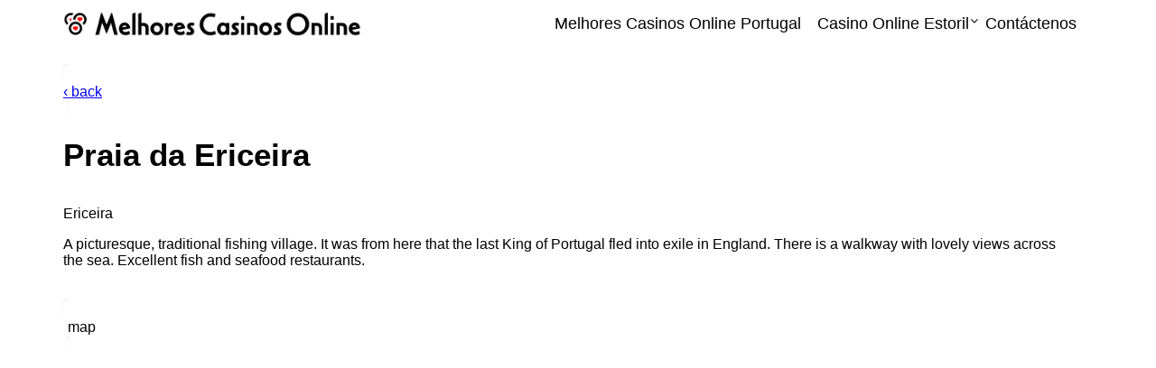

--- FILE ---
content_type: text/html; charset=UTF-8
request_url: https://www.estoril-portugal.com/info-5/
body_size: 9911
content:
<!DOCTYPE html PUBLIC "-//W3C//DTD XHTML 1.0 Transitional//EN" "http://www.w3.org/TR/xhtml1/DTD/xhtml1-transitional.dtd">
<html xmlns="http://www.w3.org/1999/xhtml" lang="pt">
<head>
<meta http-equiv="Content-Type" content="text/html; charset=UTF-8"/>
<title>Praia da Ericeira - Beach | Estoril Tourism</title>
<meta name="viewport" content="width=device-width, initial-scale=1" />
<meta name="Copyright" content="Copyright Estoril Tourism 2010"/>
<!--<link href="https://www.estoril-portugal.com/files/styles/website/styles.min.css" rel="stylesheet" type="text/css"/>
<link href="https://www.estoril-portugal.com/files/styles/website/fix.min.css" rel="stylesheet" type="text/css"/>-->
<script type="text/javascript" src="https://www.estoril-portugal.com/files/scripts/jquery/jquery-1.4.2.min.js"></script>
<script type="text/javascript" src="https://www.estoril-portugal.com/files/scripts/jquery/extensions/jquery.jcarousel.min.js"></script>
<link rel="stylesheet" type="text/css" href="https://www.estoril-portugal.com/files/styles/website/skins/tango/skin.css"/>
	<link rel="stylesheet" type="text/css" media="all" href="https://www.estoril-portugal.com/wp-content/themes/upsqgb2504wa9bkbcklc8145549/style.css?v=1766197206" />
<style type="text/css">
/**
* Overwrite for having a carousel with dynamic width.
*/
.jcarousel-skin-tango .jcarousel-container-horizontal { width: 85%; }
.jcarousel-skin-tango .jcarousel-clip-horizontal { width: 100%; }
</style>
<link href="https://www.estoril-portugal.com/files/styles/jquery/cupertino/jquery-ui-1.7.2.custom.css" type="text/css" rel="stylesheet"/>
<link href="https://www.estoril-portugal.com/files/font-awesome/css/font-awesome.min.css" type="text/css" rel="stylesheet"/>	
<script type="text/javascript">
var _gaq = _gaq || [];
/* Trafego Agregado CROSS-DOMAINS */
_gaq.push(['_setAccount', 'UA-15688192-1'],
	['_setDomainName', 'none'],
		['_setAllowLinker', true],
	['_trackPageview']
   );
/* www.estoril-portugal.com */
_gaq.push(['b._setAccount', 'UA-11917777-1'],
	['b._setDomainName', '.estoril-portugal.com'],
		['b._setAllowLinker', false],
		['b._trackPageview']
		);
(function() {
var ga = document.createElement('script'); ga.type = 'text/javascript'; ga.async = true;
ga.src = ('https:' == document.location.protocol ? 'https://ssl' : 'http://www') + '.google-analytics.com/ga.js';
var s = document.getElementsByTagName('script')[0]; s.parentNode.insertBefore(ga, s);
})();
</script>
<meta name='robots' content='index, follow, max-image-preview:large, max-snippet:-1, max-video-preview:-1' />

	<!-- This site is optimized with the Yoast SEO plugin v26.5 - https://yoast.com/wordpress/plugins/seo/ -->
	<meta name="description" content="Estoril Coast Portugal - All you are looking for is here. One place. A thousand sensations." />
	<link rel="canonical" href="https://www.estoril-portugal.com/info-5/" />
	<meta property="og:locale" content="en_US" />
	<meta property="og:type" content="article" />
	<meta property="og:title" content="Praia da Ericeira - Beach | Estoril Tourism" />
	<meta property="og:description" content="Estoril Coast Portugal - All you are looking for is here. One place. A thousand sensations." />
	<meta property="og:url" content="https://www.estoril-portugal.com/info-5/" />
	<meta property="og:site_name" content="Melhores Casinos Online em Portugal" />
	<meta name="twitter:card" content="summary_large_image" />
	<script type="application/ld+json" class="yoast-schema-graph">{"@context":"https://schema.org","@graph":[{"@type":"WebPage","@id":"https://www.estoril-portugal.com/info-5/","url":"https://www.estoril-portugal.com/info-5/","name":"Praia da Ericeira - Beach | Estoril Tourism","isPartOf":{"@id":"https://www.estoril-portugal.com/#website"},"datePublished":"2021-07-27T22:33:22+00:00","description":"Estoril Coast Portugal - All you are looking for is here. One place. A thousand sensations.","inLanguage":"en-US","potentialAction":[{"@type":"ReadAction","target":["https://www.estoril-portugal.com/info-5/"]}]},{"@type":"WebSite","@id":"https://www.estoril-portugal.com/#website","url":"https://www.estoril-portugal.com/","name":"Melhores Casinos Online em Portugal","description":"","publisher":{"@id":"https://www.estoril-portugal.com/#organization"},"potentialAction":[{"@type":"SearchAction","target":{"@type":"EntryPoint","urlTemplate":"https://www.estoril-portugal.com/?s={search_term_string}"},"query-input":{"@type":"PropertyValueSpecification","valueRequired":true,"valueName":"search_term_string"}}],"inLanguage":"en-US"},{"@type":"Organization","@id":"https://www.estoril-portugal.com/#organization","name":"Melhores Casinos Online em Portugal","url":"https://www.estoril-portugal.com/","logo":{"@type":"ImageObject","inLanguage":"en-US","@id":"https://www.estoril-portugal.com/#/schema/logo/image/","url":"https://www.estoril-portugal.com/wp-content/uploads/2025/12/melhored-casinos-online-logo.png","contentUrl":"https://www.estoril-portugal.com/wp-content/uploads/2025/12/melhored-casinos-online-logo.png","width":1812,"height":162,"caption":"Melhores Casinos Online em Portugal"},"image":{"@id":"https://www.estoril-portugal.com/#/schema/logo/image/"}}]}</script>
	<!-- / Yoast SEO plugin. -->


<link rel="alternate" title="oEmbed (JSON)" type="application/json+oembed" href="https://www.estoril-portugal.com/wp-json/oembed/1.0/embed?url=https%3A%2F%2Fwww.estoril-portugal.com%2Finfo-5%2F" />
<link rel="alternate" title="oEmbed (XML)" type="text/xml+oembed" href="https://www.estoril-portugal.com/wp-json/oembed/1.0/embed?url=https%3A%2F%2Fwww.estoril-portugal.com%2Finfo-5%2F&#038;format=xml" />
<style id='wp-img-auto-sizes-contain-inline-css' type='text/css'>
img:is([sizes=auto i],[sizes^="auto," i]){contain-intrinsic-size:3000px 1500px}
/*# sourceURL=wp-img-auto-sizes-contain-inline-css */
</style>
<style id='wp-emoji-styles-inline-css' type='text/css'>

	img.wp-smiley, img.emoji {
		display: inline !important;
		border: none !important;
		box-shadow: none !important;
		height: 1em !important;
		width: 1em !important;
		margin: 0 0.07em !important;
		vertical-align: -0.1em !important;
		background: none !important;
		padding: 0 !important;
	}
/*# sourceURL=wp-emoji-styles-inline-css */
</style>
<style id='wp-block-library-inline-css' type='text/css'>
:root{--wp-block-synced-color:#7a00df;--wp-block-synced-color--rgb:122,0,223;--wp-bound-block-color:var(--wp-block-synced-color);--wp-editor-canvas-background:#ddd;--wp-admin-theme-color:#007cba;--wp-admin-theme-color--rgb:0,124,186;--wp-admin-theme-color-darker-10:#006ba1;--wp-admin-theme-color-darker-10--rgb:0,107,160.5;--wp-admin-theme-color-darker-20:#005a87;--wp-admin-theme-color-darker-20--rgb:0,90,135;--wp-admin-border-width-focus:2px}@media (min-resolution:192dpi){:root{--wp-admin-border-width-focus:1.5px}}.wp-element-button{cursor:pointer}:root .has-very-light-gray-background-color{background-color:#eee}:root .has-very-dark-gray-background-color{background-color:#313131}:root .has-very-light-gray-color{color:#eee}:root .has-very-dark-gray-color{color:#313131}:root .has-vivid-green-cyan-to-vivid-cyan-blue-gradient-background{background:linear-gradient(135deg,#00d084,#0693e3)}:root .has-purple-crush-gradient-background{background:linear-gradient(135deg,#34e2e4,#4721fb 50%,#ab1dfe)}:root .has-hazy-dawn-gradient-background{background:linear-gradient(135deg,#faaca8,#dad0ec)}:root .has-subdued-olive-gradient-background{background:linear-gradient(135deg,#fafae1,#67a671)}:root .has-atomic-cream-gradient-background{background:linear-gradient(135deg,#fdd79a,#004a59)}:root .has-nightshade-gradient-background{background:linear-gradient(135deg,#330968,#31cdcf)}:root .has-midnight-gradient-background{background:linear-gradient(135deg,#020381,#2874fc)}:root{--wp--preset--font-size--normal:16px;--wp--preset--font-size--huge:42px}.has-regular-font-size{font-size:1em}.has-larger-font-size{font-size:2.625em}.has-normal-font-size{font-size:var(--wp--preset--font-size--normal)}.has-huge-font-size{font-size:var(--wp--preset--font-size--huge)}.has-text-align-center{text-align:center}.has-text-align-left{text-align:left}.has-text-align-right{text-align:right}.has-fit-text{white-space:nowrap!important}#end-resizable-editor-section{display:none}.aligncenter{clear:both}.items-justified-left{justify-content:flex-start}.items-justified-center{justify-content:center}.items-justified-right{justify-content:flex-end}.items-justified-space-between{justify-content:space-between}.screen-reader-text{border:0;clip-path:inset(50%);height:1px;margin:-1px;overflow:hidden;padding:0;position:absolute;width:1px;word-wrap:normal!important}.screen-reader-text:focus{background-color:#ddd;clip-path:none;color:#444;display:block;font-size:1em;height:auto;left:5px;line-height:normal;padding:15px 23px 14px;text-decoration:none;top:5px;width:auto;z-index:100000}html :where(.has-border-color){border-style:solid}html :where([style*=border-top-color]){border-top-style:solid}html :where([style*=border-right-color]){border-right-style:solid}html :where([style*=border-bottom-color]){border-bottom-style:solid}html :where([style*=border-left-color]){border-left-style:solid}html :where([style*=border-width]){border-style:solid}html :where([style*=border-top-width]){border-top-style:solid}html :where([style*=border-right-width]){border-right-style:solid}html :where([style*=border-bottom-width]){border-bottom-style:solid}html :where([style*=border-left-width]){border-left-style:solid}html :where(img[class*=wp-image-]){height:auto;max-width:100%}:where(figure){margin:0 0 1em}html :where(.is-position-sticky){--wp-admin--admin-bar--position-offset:var(--wp-admin--admin-bar--height,0px)}@media screen and (max-width:600px){html :where(.is-position-sticky){--wp-admin--admin-bar--position-offset:0px}}

/*# sourceURL=wp-block-library-inline-css */
</style><style id='global-styles-inline-css' type='text/css'>
:root{--wp--preset--aspect-ratio--square: 1;--wp--preset--aspect-ratio--4-3: 4/3;--wp--preset--aspect-ratio--3-4: 3/4;--wp--preset--aspect-ratio--3-2: 3/2;--wp--preset--aspect-ratio--2-3: 2/3;--wp--preset--aspect-ratio--16-9: 16/9;--wp--preset--aspect-ratio--9-16: 9/16;--wp--preset--color--black: #000000;--wp--preset--color--cyan-bluish-gray: #abb8c3;--wp--preset--color--white: #ffffff;--wp--preset--color--pale-pink: #f78da7;--wp--preset--color--vivid-red: #cf2e2e;--wp--preset--color--luminous-vivid-orange: #ff6900;--wp--preset--color--luminous-vivid-amber: #fcb900;--wp--preset--color--light-green-cyan: #7bdcb5;--wp--preset--color--vivid-green-cyan: #00d084;--wp--preset--color--pale-cyan-blue: #8ed1fc;--wp--preset--color--vivid-cyan-blue: #0693e3;--wp--preset--color--vivid-purple: #9b51e0;--wp--preset--gradient--vivid-cyan-blue-to-vivid-purple: linear-gradient(135deg,rgb(6,147,227) 0%,rgb(155,81,224) 100%);--wp--preset--gradient--light-green-cyan-to-vivid-green-cyan: linear-gradient(135deg,rgb(122,220,180) 0%,rgb(0,208,130) 100%);--wp--preset--gradient--luminous-vivid-amber-to-luminous-vivid-orange: linear-gradient(135deg,rgb(252,185,0) 0%,rgb(255,105,0) 100%);--wp--preset--gradient--luminous-vivid-orange-to-vivid-red: linear-gradient(135deg,rgb(255,105,0) 0%,rgb(207,46,46) 100%);--wp--preset--gradient--very-light-gray-to-cyan-bluish-gray: linear-gradient(135deg,rgb(238,238,238) 0%,rgb(169,184,195) 100%);--wp--preset--gradient--cool-to-warm-spectrum: linear-gradient(135deg,rgb(74,234,220) 0%,rgb(151,120,209) 20%,rgb(207,42,186) 40%,rgb(238,44,130) 60%,rgb(251,105,98) 80%,rgb(254,248,76) 100%);--wp--preset--gradient--blush-light-purple: linear-gradient(135deg,rgb(255,206,236) 0%,rgb(152,150,240) 100%);--wp--preset--gradient--blush-bordeaux: linear-gradient(135deg,rgb(254,205,165) 0%,rgb(254,45,45) 50%,rgb(107,0,62) 100%);--wp--preset--gradient--luminous-dusk: linear-gradient(135deg,rgb(255,203,112) 0%,rgb(199,81,192) 50%,rgb(65,88,208) 100%);--wp--preset--gradient--pale-ocean: linear-gradient(135deg,rgb(255,245,203) 0%,rgb(182,227,212) 50%,rgb(51,167,181) 100%);--wp--preset--gradient--electric-grass: linear-gradient(135deg,rgb(202,248,128) 0%,rgb(113,206,126) 100%);--wp--preset--gradient--midnight: linear-gradient(135deg,rgb(2,3,129) 0%,rgb(40,116,252) 100%);--wp--preset--font-size--small: 13px;--wp--preset--font-size--medium: 20px;--wp--preset--font-size--large: 36px;--wp--preset--font-size--x-large: 42px;--wp--preset--spacing--20: 0.44rem;--wp--preset--spacing--30: 0.67rem;--wp--preset--spacing--40: 1rem;--wp--preset--spacing--50: 1.5rem;--wp--preset--spacing--60: 2.25rem;--wp--preset--spacing--70: 3.38rem;--wp--preset--spacing--80: 5.06rem;--wp--preset--shadow--natural: 6px 6px 9px rgba(0, 0, 0, 0.2);--wp--preset--shadow--deep: 12px 12px 50px rgba(0, 0, 0, 0.4);--wp--preset--shadow--sharp: 6px 6px 0px rgba(0, 0, 0, 0.2);--wp--preset--shadow--outlined: 6px 6px 0px -3px rgb(255, 255, 255), 6px 6px rgb(0, 0, 0);--wp--preset--shadow--crisp: 6px 6px 0px rgb(0, 0, 0);}:where(.is-layout-flex){gap: 0.5em;}:where(.is-layout-grid){gap: 0.5em;}body .is-layout-flex{display: flex;}.is-layout-flex{flex-wrap: wrap;align-items: center;}.is-layout-flex > :is(*, div){margin: 0;}body .is-layout-grid{display: grid;}.is-layout-grid > :is(*, div){margin: 0;}:where(.wp-block-columns.is-layout-flex){gap: 2em;}:where(.wp-block-columns.is-layout-grid){gap: 2em;}:where(.wp-block-post-template.is-layout-flex){gap: 1.25em;}:where(.wp-block-post-template.is-layout-grid){gap: 1.25em;}.has-black-color{color: var(--wp--preset--color--black) !important;}.has-cyan-bluish-gray-color{color: var(--wp--preset--color--cyan-bluish-gray) !important;}.has-white-color{color: var(--wp--preset--color--white) !important;}.has-pale-pink-color{color: var(--wp--preset--color--pale-pink) !important;}.has-vivid-red-color{color: var(--wp--preset--color--vivid-red) !important;}.has-luminous-vivid-orange-color{color: var(--wp--preset--color--luminous-vivid-orange) !important;}.has-luminous-vivid-amber-color{color: var(--wp--preset--color--luminous-vivid-amber) !important;}.has-light-green-cyan-color{color: var(--wp--preset--color--light-green-cyan) !important;}.has-vivid-green-cyan-color{color: var(--wp--preset--color--vivid-green-cyan) !important;}.has-pale-cyan-blue-color{color: var(--wp--preset--color--pale-cyan-blue) !important;}.has-vivid-cyan-blue-color{color: var(--wp--preset--color--vivid-cyan-blue) !important;}.has-vivid-purple-color{color: var(--wp--preset--color--vivid-purple) !important;}.has-black-background-color{background-color: var(--wp--preset--color--black) !important;}.has-cyan-bluish-gray-background-color{background-color: var(--wp--preset--color--cyan-bluish-gray) !important;}.has-white-background-color{background-color: var(--wp--preset--color--white) !important;}.has-pale-pink-background-color{background-color: var(--wp--preset--color--pale-pink) !important;}.has-vivid-red-background-color{background-color: var(--wp--preset--color--vivid-red) !important;}.has-luminous-vivid-orange-background-color{background-color: var(--wp--preset--color--luminous-vivid-orange) !important;}.has-luminous-vivid-amber-background-color{background-color: var(--wp--preset--color--luminous-vivid-amber) !important;}.has-light-green-cyan-background-color{background-color: var(--wp--preset--color--light-green-cyan) !important;}.has-vivid-green-cyan-background-color{background-color: var(--wp--preset--color--vivid-green-cyan) !important;}.has-pale-cyan-blue-background-color{background-color: var(--wp--preset--color--pale-cyan-blue) !important;}.has-vivid-cyan-blue-background-color{background-color: var(--wp--preset--color--vivid-cyan-blue) !important;}.has-vivid-purple-background-color{background-color: var(--wp--preset--color--vivid-purple) !important;}.has-black-border-color{border-color: var(--wp--preset--color--black) !important;}.has-cyan-bluish-gray-border-color{border-color: var(--wp--preset--color--cyan-bluish-gray) !important;}.has-white-border-color{border-color: var(--wp--preset--color--white) !important;}.has-pale-pink-border-color{border-color: var(--wp--preset--color--pale-pink) !important;}.has-vivid-red-border-color{border-color: var(--wp--preset--color--vivid-red) !important;}.has-luminous-vivid-orange-border-color{border-color: var(--wp--preset--color--luminous-vivid-orange) !important;}.has-luminous-vivid-amber-border-color{border-color: var(--wp--preset--color--luminous-vivid-amber) !important;}.has-light-green-cyan-border-color{border-color: var(--wp--preset--color--light-green-cyan) !important;}.has-vivid-green-cyan-border-color{border-color: var(--wp--preset--color--vivid-green-cyan) !important;}.has-pale-cyan-blue-border-color{border-color: var(--wp--preset--color--pale-cyan-blue) !important;}.has-vivid-cyan-blue-border-color{border-color: var(--wp--preset--color--vivid-cyan-blue) !important;}.has-vivid-purple-border-color{border-color: var(--wp--preset--color--vivid-purple) !important;}.has-vivid-cyan-blue-to-vivid-purple-gradient-background{background: var(--wp--preset--gradient--vivid-cyan-blue-to-vivid-purple) !important;}.has-light-green-cyan-to-vivid-green-cyan-gradient-background{background: var(--wp--preset--gradient--light-green-cyan-to-vivid-green-cyan) !important;}.has-luminous-vivid-amber-to-luminous-vivid-orange-gradient-background{background: var(--wp--preset--gradient--luminous-vivid-amber-to-luminous-vivid-orange) !important;}.has-luminous-vivid-orange-to-vivid-red-gradient-background{background: var(--wp--preset--gradient--luminous-vivid-orange-to-vivid-red) !important;}.has-very-light-gray-to-cyan-bluish-gray-gradient-background{background: var(--wp--preset--gradient--very-light-gray-to-cyan-bluish-gray) !important;}.has-cool-to-warm-spectrum-gradient-background{background: var(--wp--preset--gradient--cool-to-warm-spectrum) !important;}.has-blush-light-purple-gradient-background{background: var(--wp--preset--gradient--blush-light-purple) !important;}.has-blush-bordeaux-gradient-background{background: var(--wp--preset--gradient--blush-bordeaux) !important;}.has-luminous-dusk-gradient-background{background: var(--wp--preset--gradient--luminous-dusk) !important;}.has-pale-ocean-gradient-background{background: var(--wp--preset--gradient--pale-ocean) !important;}.has-electric-grass-gradient-background{background: var(--wp--preset--gradient--electric-grass) !important;}.has-midnight-gradient-background{background: var(--wp--preset--gradient--midnight) !important;}.has-small-font-size{font-size: var(--wp--preset--font-size--small) !important;}.has-medium-font-size{font-size: var(--wp--preset--font-size--medium) !important;}.has-large-font-size{font-size: var(--wp--preset--font-size--large) !important;}.has-x-large-font-size{font-size: var(--wp--preset--font-size--x-large) !important;}
/*# sourceURL=global-styles-inline-css */
</style>

<style id='classic-theme-styles-inline-css' type='text/css'>
/*! This file is auto-generated */
.wp-block-button__link{color:#fff;background-color:#32373c;border-radius:9999px;box-shadow:none;text-decoration:none;padding:calc(.667em + 2px) calc(1.333em + 2px);font-size:1.125em}.wp-block-file__button{background:#32373c;color:#fff;text-decoration:none}
/*# sourceURL=/wp-includes/css/classic-themes.min.css */
</style>
<link rel='stylesheet' id='brand-management-public-css' href='https://www.estoril-portugal.com/wp-content/plugins/brand-management-plugin-3.24.2/public/css/brand-management-public.css?ver=6.9' type='text/css' media='screen' />
<script type="text/javascript" id="brand-management-ajax-handler-js-extra">
/* <![CDATA[ */
var likes_handler = {"id":"1","url":"https://www.estoril-portugal.com/wp-admin/admin-ajax.php","nonce":"57828a47a2","fail_text":"You have already voted.","partner_label_css_url":"/wp-content/plugins/brand-management-plugin-3.24.2/public/css/bm-partner-label.css","black_friday_deal_css_url":"/wp-content/plugins/brand-management-plugin-3.24.2/public/css/bm-black-friday-deal.css"};
//# sourceURL=brand-management-ajax-handler-js-extra
/* ]]> */
</script>
<link rel="https://api.w.org/" href="https://www.estoril-portugal.com/wp-json/" /><link rel="alternate" title="JSON" type="application/json" href="https://www.estoril-portugal.com/wp-json/wp/v2/pages/12" /><link rel="EditURI" type="application/rsd+xml" title="RSD" href="https://www.estoril-portugal.com/xmlrpc.php?rsd" />
<meta name="generator" content="WordPress 6.9" />
<link rel='shortlink' href='https://www.estoril-portugal.com/?p=12' />
		<!-- Custom Logo: hide header text -->
		<style id="custom-logo-css" type="text/css">
			.site-title, .site-description {
				position: absolute;
				clip-path: inset(50%);
			}
		</style>
		<style type="text/css">.recentcomments a{display:inline !important;padding:0 !important;margin:0 !important;}</style>
<!-- BEGIN Clicky Analytics v2.2.4 Tracking - https://wordpress.org/plugins/clicky-analytics/ -->
<script type="text/javascript">
  var clicky_custom = clicky_custom || {};
  clicky_custom.outbound_pattern = ['/go/','/out/'];
</script>

<script async src="//static.getclicky.com/101331624.js"></script>

<!-- END Clicky Analytics v2.2.4 Tracking -->

<link rel="icon" href="https://www.estoril-portugal.com/wp-content/uploads/2025/12/cropped-melhored-casinos-online-favicon-32x32.png" sizes="32x32" />
<link rel="icon" href="https://www.estoril-portugal.com/wp-content/uploads/2025/12/cropped-melhored-casinos-online-favicon-192x192.png" sizes="192x192" />
<link rel="apple-touch-icon" href="https://www.estoril-portugal.com/wp-content/uploads/2025/12/cropped-melhored-casinos-online-favicon-180x180.png" />
<meta name="msapplication-TileImage" content="https://www.estoril-portugal.com/wp-content/uploads/2025/12/cropped-melhored-casinos-online-favicon-270x270.png" />
		<style type="text/css" id="wp-custom-css">
			* {
	box-sizing: border-box;
}

body {
	background: #fff;
	margin: 0px;
	font-family: Arial, Helvetica, sans-serif;
}

.container {
   width: 100%;
   max-width: 1170px;
   margin: auto;
   padding: 0 15px;
}

h1, h2, h3, h4, h5, h6 {
	 margin: 15px 0;
}

h1 {
	font-size: 35px;
	line-height: 45px;
}

h2 {
	font-size: 30px;
	line-height: 40px;
}

h3 {
	font-size: 25px;
	line-height: 35px;
}

h4 {
	font-size: 22px;
	line-height: 32px;
}

h5 {
	font-size: 20px;
	line-height: 30px;
}

h6 {
	font-size: 18px;
	line-height: 28px;
}

.content-part-area {
    font-size: 18px;
    line-height: 28px;
}

.content-part-area table tr td {
    border: 1px solid #000;
    padding: 10px;
	font-size: 16px;
}

.content-part-area table {
    margin: 25px 0;
    border-collapse: collapse;
}

.table-auto {
    overflow-x: auto;
}
.toplist-flagship-crypto__offer-logo img {
    width: 90px;
    height: 90px;
    object-fit: cover;
    z-index: 999;
    position: relative;
}
.aligncenter {
    display: block;
    margin: auto;
}

.content-part-area dl {
    margin: 20px;
    padding: 0;
    font-family: Arial, sans-serif;
    border: 1px solid #ddd;
    border-radius: 5px;
    background-color: #f9f9f9;
}

.content-part-area dt {
    font-weight: bold;
    margin: 10px 0 5px;
    padding: 10px;
    background-color: #eee;
    border-bottom: 1px solid #ddd;
}

.content-part-area dd {
    margin: 0 0 10px 20px;
    padding: 10px;
    border-left: 2px solid #ddd;
    background-color: #fff;
}

.mobile-menu {
    display: none;
}

li.menu-item-has-children:after {
    position: absolute;
    content: "\f107";
    font: normal normal normal 14px / 1 FontAwesome;
    top: 0;
    right: 8px;
    color: #000;
}

.site-logo img {
    width: 100%;
    height: 100%;
}

.site-logo {
    width: 200px;
    height: 115px;
}

ul.sub-menu li {
    padding-right: 0;
}

ul.sub-menu li a {
    width: 100%;
    display: block;
    padding: 5px;
}

.content-part-area ul li {
    list-style: disc;
}

.content-part-area ol li {
    list-style: decimal;
}

ul.sub-menu {
    padding-left: 0;
    position: absolute;
    left: 0;
    width: 225px;
    display: none;
    background: #fff;
}

li.menu-item-has-children:hover ul.sub-menu {
    display: block;
}

li.menu-item-has-children {
    position: relative;
}

.logo-menu-part {
    display: flex;
    align-items: center;
    justify-content: space-between;
}

ul.wp-menu {
    display: flex;
    flex-wrap: wrap;
    padding-left: 0;
}

ul.wp-menu li {
    padding-right: 18px;
    list-style: none;
}

ul.wp-menu li a {
    color: #000;
    font-size: 18px;
    text-decoration: none;
}

.footer-section {
    background: #2a2a2a;
    padding: 10px 0;
}

.footer-section p {
    color: #fff;
    text-align: center;
}

.footer-section p a {
    color: #fff;
}


.campaign-list-item_key-features ul li, td.campaign-compact-table__offer-key-features ul li, .toplist-poker-v2__offer-key-features ul li, .toplist-poker-compact__offer-key-features ul li, .toplist-flagship-crypto__offer-key-features ul li {
    list-style: none;
}

.campaign-shortcode-table ul, .campaign-compact-table__offer-key-features ul, .toplist-poker-v2__offer-key-features ul, .toplist-poker-compact__offer-key-features ul, .toplist-flagship-crypto__offer-key-features ul, .toplist-cardplayer__offer-key-features, .toplist-poker__filter {
    padding-left: 0;
}

.campaign-compact-table__offers-wrapper .campaign-compact-table__offer td {
    border: 0;
}

.campaign-list-item_key-features p, td.campaign-compact-table__offer-description p, .toplist-poker__offer-title p {
    margin-top: 0;
}

.toplist-poker-compact__offer-rakeback {
    display: none;
}

.campaign-compact-table__offer-logo img {
	height:auto;
}

@media screen and (max-width: 991px) {
	.mobile-menu {
    display: block;
}

ul.wp-menu {
    display: none;
    position: absolute;
    left: 0;
    background: #fff;
    top: 140px;
    width: 100%;
    padding: 0 15px;
}
	
.mobile-menu i {
    font-size: 25px;
}
	
ul.wp-menu li {
    padding-right: 0;
}
	
li.menu-item-has-children:after {
		display: none;
}
	
	span.toggle-menu {
    float: right;
}
	
ul.sub-menu {
    position: relative;
    width: 100%;
}
	
li.menu-item-has-children:hover ul.sub-menu {
    display: none;
}
	
}

@media (min-width: 882px) {
    .site-logo {
        width: 330px !important;
    }
}
.site-logo {
       height: auto!important;
}
		</style>
		</head>
<body>

<header class="header-section">
<div class="container">
<div class="logo-menu-part">

    <div class="site-logo">
        <a href="https://www.estoril-portugal.com/" class="custom-logo-link" rel="home"><img width="1812" height="162" src="https://www.estoril-portugal.com/wp-content/uploads/2025/12/melhored-casinos-online-logo.png" class="custom-logo" alt="Melhores Casinos Online em Portugal" decoding="async" fetchpriority="high" srcset="https://www.estoril-portugal.com/wp-content/uploads/2025/12/melhored-casinos-online-logo.png 1812w, https://www.estoril-portugal.com/wp-content/uploads/2025/12/melhored-casinos-online-logo-300x27.png 300w, https://www.estoril-portugal.com/wp-content/uploads/2025/12/melhored-casinos-online-logo-1024x92.png 1024w, https://www.estoril-portugal.com/wp-content/uploads/2025/12/melhored-casinos-online-logo-768x69.png 768w, https://www.estoril-portugal.com/wp-content/uploads/2025/12/melhored-casinos-online-logo-1536x137.png 1536w" sizes="(max-width: 1812px) 100vw, 1812px" /></a>    </div>

<div class="mobile-menu"><i class="fa fa-bars"></i></div>
<ul class="wp-menu">
<li id="menu-item-764" class="menu-item menu-item-type-custom menu-item-object-custom menu-item-764"><a href="/" class=" top_link">Melhores Casinos Online Portugal</a></li>
<li id="menu-item-641" class="menu-item menu-item-type-custom menu-item-object-custom menu-item-has-children dropdown menu-item-641"><a href="https://www.estoril-portugal.com/casino-online-estoril/" class=" top_link dropdown-toggle" data-toggle=" dropdown">Casino Online Estoril</a>
<ul class='sub-menu'>
	<li id="menu-item-993" class="menu-item menu-item-type-post_type menu-item-object-page menu-item-993"><a href="https://www.estoril-portugal.com/slots/">Slots</a></li>
	<li id="menu-item-1004" class="menu-item menu-item-type-post_type menu-item-object-page menu-item-1004"><a href="https://www.estoril-portugal.com/casinos-legais/">Casinos Legais</a></li>
	<li id="menu-item-1009" class="menu-item menu-item-type-post_type menu-item-object-page menu-item-1009"><a href="https://www.estoril-portugal.com/casino-sem-verificacao-kyc/">Casino sem Verificação ou KYC</a></li>
	<li id="menu-item-798" class="menu-item menu-item-type-custom menu-item-object-custom menu-item-798"><a href="https://www.estoril-portugal.com/apostas-corridas-de-cavalos-portugal/">Apostas Corridas de Cavalos</a></li>
	<li id="menu-item-797" class="menu-item menu-item-type-custom menu-item-object-custom menu-item-797"><a href="https://www.estoril-portugal.com/coinpoker/">Coinpoker</a></li>
</ul>
</li>
<li id="menu-item-1249" class="menu-item menu-item-type-custom menu-item-object-custom menu-item-1249"><a href="https://www.estoril-portugal.com/contacte-nos/" class=" top_link">Contáctenos</a></li>
</ul>

</diV>
</div>
</header>


<div class="container">			<link rel="stylesheet" type="text/css" media="all" href="https://www.estoril-portugal.com/wp-content/themes/upsqgb2504wa9bkbcklc8145549/style.css" />
	<div class="left_panel" id="painel_centro">
<span class="lp_titlepad2" style="margin-top:9px;"><br />
	<img decoding="async" src="https://www.estoril-portugal.com/files/static-media/images/lp_titleft.jpg" width="8" height="22" alt="begin title tab" class="flt"/><br />
	<a href="https://www.estoril-portugal.com/en/beach/list/" class="lp_titxt">&#8249; back</a><br />
	<img decoding="async" src="https://www.estoril-portugal.com/files/static-media/images/lp_titrite.jpg" width="7" height="22" alt="end title tab" class="frt"/><br />
</span></p>
<div class="lp_whitepad">
<div class="lp_cntpad1">
<h1 class="lp_cntinrtit1">Praia da Ericeira</h1>
<p>				<span class="lp_dte1"><br />
			Ericeira		</span></p>
<div class="golf_imgs">
		</div>
<div class="lp_inrglfpad" style="margin-right:20px;">
<p class="ohgwnw7bce8er74qj">
 <span class="bodyRegular" id="_ctl3_description"><span lang="EN-GB">A picturesque, traditional fishing village. It was from here that the last King of Portugal fled into exile in </span><span lang="EN-GB">England</span><span lang="EN-GB">. There is a walkway with lovely views across the sea. Excellent fish and seafood restaurants.&nbsp; </span></span></p>
</p></div>
</p></div>
</div>
<p><span class="lp_titlepad2"><br />
	<img decoding="async" src="https://www.estoril-portugal.com/files/static-media/images/lp_titleft.jpg" width="8" height="22" alt="begin title tab" class="flt"/><br />
	<span class="nohover_title" style="text-align:left;padding-left:5px;">map</span><br />
	<img decoding="async" src="https://www.estoril-portugal.com/files/static-media/images/lp_titrite.jpg" width="7" height="22" alt="end title tab" class="frt"/><br />
</span></p>
<div class="lp_whitepad">
<div class="lp_cntpad1">
<div id="map_canvas" style="width:720px; height:350px; margin:0 auto;"></div>
<p>		<script src="https://www.estoril-portugal.com/files/script/ey_abqiaaaanqgascclrpn6kyfkhhhtfbs9kcbwt5swlar1d_vxnblga_d_cbriyobxgc-pd2qdfz7gnhec3bfdda_ie_utf8_js_emovd88kwiszriu8u5fr76.js" type="text/javascript"></script><br />
		<script type="text/javascript" src="https://www.estoril-portugal.com/files/scripts/geosystem/geosystemstatic.js"></script><br />
		<script type="text/javascript">
			var newgeo;
			function mapinitialize()
			{
				if (GBrowserIsCompatible())
					new geoStatic(38.9645, -9.41966, '4C8513D76CA11');
			}
			window.onload = mapinitialize();
			window.onunload = GUnload();
		</script>
	</div>
</div></div>
</div>

<div class="footer-section">
	<div class="container">
		<p><a href="https://www.estoril-portugal.com/contacte-nos/">Contacte-nos</a> - <a href="/cdn-cgi/l/email-protection#6a020f0606052a0f191e05180306471a05181e1f0d0b0644090507"><span class="__cf_email__" data-cfemail="8de5e8e1e1e2cde8fef9e2ffe4e1a0fde2fff9f8eaece1a3eee2e0">[email&#160;protected]</span></a> | © 2025 estoril-portugal.com</p>
	  	
	</div>
</div>

<script data-cfasync="false" src="/cdn-cgi/scripts/5c5dd728/cloudflare-static/email-decode.min.js"></script><script src="https://ajax.googleapis.com/ajax/libs/jquery/3.7.1/jquery.min.js"></script>
<script>
jQuery(document).ready(function(){
	  jQuery(".mobile-menu").click(function(){
		jQuery(".wp-menu").slideToggle();
	  });
	if(jQuery(window).width() < 991) {
jQuery( ".sub-menu" ).before( "<span class='toggle-menu'><i class='fa fa-angle-down' aria-hidden='true'></i></span>" );		
		jQuery('.sub-menu').hide();
		jQuery('.toggle-menu').on('click',function() {
			jQuery('.toggle-menu').removeClass('on'); 			
			if(jQuery(this).next().is(':visible')) {
				jQuery(this).removeClass('on');  
				jQuery(this).next().slideUp('normal');
			}else{
				console.log(jQuery(this).next().is(':visible'))
				jQuery(this).addClass('on');  
				jQuery(this).next().slideDown('normal');
			}   
		 });
	}
	
});	
</script>


<script type="speculationrules">
{"prefetch":[{"source":"document","where":{"and":[{"href_matches":"/*"},{"not":{"href_matches":["/wp-*.php","/wp-admin/*","/wp-content/uploads/*","/wp-content/*","/wp-content/plugins/*","/wp-content/themes/upsqgb2504wa9bkbcklc8145549/*","/*\\?(.+)"]}},{"not":{"selector_matches":"a[rel~=\"nofollow\"]"}},{"not":{"selector_matches":".no-prefetch, .no-prefetch a"}}]},"eagerness":"conservative"}]}
</script>
<script id="wp-emoji-settings" type="application/json">
{"baseUrl":"https://s.w.org/images/core/emoji/17.0.2/72x72/","ext":".png","svgUrl":"https://s.w.org/images/core/emoji/17.0.2/svg/","svgExt":".svg","source":{"concatemoji":"https://www.estoril-portugal.com/wp-includes/js/wp-emoji-release.min.js?ver=6.9"}}
</script>
<script type="module">
/* <![CDATA[ */
/*! This file is auto-generated */
const a=JSON.parse(document.getElementById("wp-emoji-settings").textContent),o=(window._wpemojiSettings=a,"wpEmojiSettingsSupports"),s=["flag","emoji"];function i(e){try{var t={supportTests:e,timestamp:(new Date).valueOf()};sessionStorage.setItem(o,JSON.stringify(t))}catch(e){}}function c(e,t,n){e.clearRect(0,0,e.canvas.width,e.canvas.height),e.fillText(t,0,0);t=new Uint32Array(e.getImageData(0,0,e.canvas.width,e.canvas.height).data);e.clearRect(0,0,e.canvas.width,e.canvas.height),e.fillText(n,0,0);const a=new Uint32Array(e.getImageData(0,0,e.canvas.width,e.canvas.height).data);return t.every((e,t)=>e===a[t])}function p(e,t){e.clearRect(0,0,e.canvas.width,e.canvas.height),e.fillText(t,0,0);var n=e.getImageData(16,16,1,1);for(let e=0;e<n.data.length;e++)if(0!==n.data[e])return!1;return!0}function u(e,t,n,a){switch(t){case"flag":return n(e,"\ud83c\udff3\ufe0f\u200d\u26a7\ufe0f","\ud83c\udff3\ufe0f\u200b\u26a7\ufe0f")?!1:!n(e,"\ud83c\udde8\ud83c\uddf6","\ud83c\udde8\u200b\ud83c\uddf6")&&!n(e,"\ud83c\udff4\udb40\udc67\udb40\udc62\udb40\udc65\udb40\udc6e\udb40\udc67\udb40\udc7f","\ud83c\udff4\u200b\udb40\udc67\u200b\udb40\udc62\u200b\udb40\udc65\u200b\udb40\udc6e\u200b\udb40\udc67\u200b\udb40\udc7f");case"emoji":return!a(e,"\ud83e\u1fac8")}return!1}function f(e,t,n,a){let r;const o=(r="undefined"!=typeof WorkerGlobalScope&&self instanceof WorkerGlobalScope?new OffscreenCanvas(300,150):document.createElement("canvas")).getContext("2d",{willReadFrequently:!0}),s=(o.textBaseline="top",o.font="600 32px Arial",{});return e.forEach(e=>{s[e]=t(o,e,n,a)}),s}function r(e){var t=document.createElement("script");t.src=e,t.defer=!0,document.head.appendChild(t)}a.supports={everything:!0,everythingExceptFlag:!0},new Promise(t=>{let n=function(){try{var e=JSON.parse(sessionStorage.getItem(o));if("object"==typeof e&&"number"==typeof e.timestamp&&(new Date).valueOf()<e.timestamp+604800&&"object"==typeof e.supportTests)return e.supportTests}catch(e){}return null}();if(!n){if("undefined"!=typeof Worker&&"undefined"!=typeof OffscreenCanvas&&"undefined"!=typeof URL&&URL.createObjectURL&&"undefined"!=typeof Blob)try{var e="postMessage("+f.toString()+"("+[JSON.stringify(s),u.toString(),c.toString(),p.toString()].join(",")+"));",a=new Blob([e],{type:"text/javascript"});const r=new Worker(URL.createObjectURL(a),{name:"wpTestEmojiSupports"});return void(r.onmessage=e=>{i(n=e.data),r.terminate(),t(n)})}catch(e){}i(n=f(s,u,c,p))}t(n)}).then(e=>{for(const n in e)a.supports[n]=e[n],a.supports.everything=a.supports.everything&&a.supports[n],"flag"!==n&&(a.supports.everythingExceptFlag=a.supports.everythingExceptFlag&&a.supports[n]);var t;a.supports.everythingExceptFlag=a.supports.everythingExceptFlag&&!a.supports.flag,a.supports.everything||((t=a.source||{}).concatemoji?r(t.concatemoji):t.wpemoji&&t.twemoji&&(r(t.twemoji),r(t.wpemoji)))});
//# sourceURL=https://www.estoril-portugal.com/wp-includes/js/wp-emoji-loader.min.js
/* ]]> */
</script>
<script defer src="https://static.cloudflareinsights.com/beacon.min.js/vcd15cbe7772f49c399c6a5babf22c1241717689176015" integrity="sha512-ZpsOmlRQV6y907TI0dKBHq9Md29nnaEIPlkf84rnaERnq6zvWvPUqr2ft8M1aS28oN72PdrCzSjY4U6VaAw1EQ==" data-cf-beacon='{"version":"2024.11.0","token":"d3a6348e4dd048a289883e1da6cf453d","r":1,"server_timing":{"name":{"cfCacheStatus":true,"cfEdge":true,"cfExtPri":true,"cfL4":true,"cfOrigin":true,"cfSpeedBrain":true},"location_startswith":null}}' crossorigin="anonymous"></script>
</body>
</html>

--- FILE ---
content_type: text/css
request_url: https://www.estoril-portugal.com/files/styles/website/skins/tango/skin.css
body_size: 183
content:
/**
*  GENERIC Styles
**/
.jcarousel-skin-tango .jcarousel-container {

}

.jcarousel-skin-tango .jcarousel-item {
    width: 75px;
    height: 105px;
}

.jcarousel-skin-tango .jcarousel-item-placeholder {
    background: #fff;
    color: #000;
}





/**
*  Horizontal Styles
**/

.jcarousel-skin-tango .jcarousel-container-horizontal {
    width: 245px;
    padding: 20px 40px;
}

.jcarousel-skin-tango .jcarousel-clip-horizontal {
    width:  245px;
    height: 105px;
}

.jcarousel-skin-tango .jcarousel-item-horizontal {
    margin-right: 10px;
	margin-left:10px;
}

.jcarousel-skin-tango .jcarousel-next-horizontal {
    position: absolute;
    top: 50px;
    right: 0px;
    width: 40px;
    height: 40px;
    cursor: pointer;
    background:url(../../../../static-media/images/carou_rite.png) no-repeat;
}

.jcarousel-skin-tango .jcarousel-next-disabled-horizontal,
.jcarousel-skin-tango .jcarousel-next-disabled-horizontal:hover,
.jcarousel-skin-tango .jcarousel-next-disabled-horizontal:active {
    cursor: default;
}

.jcarousel-skin-tango .jcarousel-prev-horizontal {
    position: absolute;
    top: 50px;
    left: 5px;
    width: 40px;
    height: 40px;
    cursor: pointer;
    background:url(../../../../static-media/images/carou_left.png) no-repeat;
}


.jcarousel-skin-tango .jcarousel-prev-disabled-horizontal,
.jcarousel-skin-tango .jcarousel-prev-disabled-horizontal:hover,
.jcarousel-skin-tango .jcarousel-prev-disabled-horizontal:active {
    cursor: default;
}




/**
*  Vertical Styles
**/
.jcarousel-skin-tango .jcarousel-container-vertical {
    width: 300px;
    height: 216px;
    padding: 32px 5px;
}

.jcarousel-skin-tango .jcarousel-clip-vertical {
    width:  300px;
    height: 216px;
}


.jcarousel-skin-tango .jcarousel-item-vertical {
	clear:both;
	height:78px;
    margin-bottom: 4px;
}


.jcarousel-skin-tango .jcarousel-next-vertical {
    position: absolute;
    bottom: 0px;
    left: 2px;
    width: 109px;
    height: 32px;
    cursor: pointer;
    background: transparent url(../../../../static-media/images/gal_vidbtm.jpg) no-repeat 0 0;
}

.jcarousel-skin-tango .jcarousel-next-vertical:hover {
    /*background-position: 0 -32px;*/
}

.jcarousel-skin-tango .jcarousel-next-vertical:active {
    /*background-position: 0 -64px;*/
}

.jcarousel-skin-tango .jcarousel-next-disabled-vertical,
.jcarousel-skin-tango .jcarousel-next-disabled-vertical:hover,
.jcarousel-skin-tango .jcarousel-next-disabled-vertical:active {
    cursor: default;
    /*background-position: 0 -96px;*/
}

.jcarousel-skin-tango .jcarousel-prev-vertical {
    position: absolute;
    top: 0px;
    left: 2px;
    width: 109px;
    height: 32px;
    cursor: pointer;
    background: transparent url(../../../../static-media/images/gal_vidtop.jpg) no-repeat 0 0;
}

.jcarousel-skin-tango .jcarousel-prev-vertical:hover {
    /*background-position: 0 -32px;*/
}

.jcarousel-skin-tango .jcarousel-prev-vertical:active {
    /*background-position: 0 -64px;*/
}

.jcarousel-skin-tango .jcarousel-prev-disabled-vertical,
.jcarousel-skin-tango .jcarousel-prev-disabled-vertical:hover,
.jcarousel-skin-tango .jcarousel-prev-disabled-vertical:active {
    cursor: default;
   /* background-position: 0 -96px;*/
}

--- FILE ---
content_type: text/css
request_url: https://www.estoril-portugal.com/wp-content/themes/upsqgb2504wa9bkbcklc8145549/style.css?v=1766197206
body_size: -248
content:
/*
Theme Name: WMD Theme
*/
@media(min-width:882px){
	.site-logo {
    width: 230px ;
}
}

@media(max-width:881px){
	ul.wp-menu li {
    padding: 10px 0;
}
}



--- FILE ---
content_type: text/css
request_url: https://www.estoril-portugal.com/wp-content/themes/upsqgb2504wa9bkbcklc8145549/style.css
body_size: -198
content:
/*
Theme Name: WMD Theme
*/
@media(min-width:882px){
	.site-logo {
    width: 230px ;
}
}

@media(max-width:881px){
	ul.wp-menu li {
    padding: 10px 0;
}
}



--- FILE ---
content_type: application/javascript
request_url: https://www.estoril-portugal.com/files/script/ey_abqiaaaanqgascclrpn6kyfkhhhtfbs9kcbwt5swlar1d_vxnblga_d_cbriyobxgc-pd2qdfz7gnhec3bfdda_ie_utf8_js_emovd88kwiszriu8u5fr76.js
body_size: 650
content:
window.google = window.google || {};
google.maps = google.maps || {};
(function() {
  
  function getScript(src) {
    document.write('<' + 'script src="' + src + '"' +
                   ' type="text/javascript"><' + '/script>');
  }
  
  var modules = google.maps.modules = {};
  google.maps.__gjsload__ = function(name, text) {
    modules[name] = text;
  };
  
  google.maps.Load = function(apiLoad) {
    delete google.maps.Load;
    apiLoad([0.009999999776482582,[[["http://mt0.googleapis.com/vt?lyrs=m@262000000\u0026src=api\u0026hl=en-US\u0026","http://mt1.googleapis.com/vt?lyrs=m@262000000\u0026src=api\u0026hl=en-US\u0026"],null,null,null,null,"m@262000000",["https://mts0.google.com/vt?lyrs=m@262000000\u0026src=api\u0026hl=en-US\u0026","https://mts1.google.com/vt?lyrs=m@262000000\u0026src=api\u0026hl=en-US\u0026"]],[["http://khm0.googleapis.com/kh?v=149\u0026hl=en-US\u0026","http://khm1.googleapis.com/kh?v=149\u0026hl=en-US\u0026"],null,null,null,1,"149",["https://khms0.google.com/kh?v=149\u0026hl=en-US\u0026","https://khms1.google.com/kh?v=149\u0026hl=en-US\u0026"]],[["http://mt0.googleapis.com/vt?lyrs=h@262000000\u0026src=api\u0026hl=en-US\u0026","http://mt1.googleapis.com/vt?lyrs=h@262000000\u0026src=api\u0026hl=en-US\u0026"],null,null,null,null,"h@262000000",["https://mts0.google.com/vt?lyrs=h@262000000\u0026src=api\u0026hl=en-US\u0026","https://mts1.google.com/vt?lyrs=h@262000000\u0026src=api\u0026hl=en-US\u0026"]],[["http://mt0.googleapis.com/vt?lyrs=t@132,r@262000000\u0026src=api\u0026hl=en-US\u0026","http://mt1.googleapis.com/vt?lyrs=t@132,r@262000000\u0026src=api\u0026hl=en-US\u0026"],null,null,null,null,"t@132,r@262000000",["https://mts0.google.com/vt?lyrs=t@132,r@262000000\u0026src=api\u0026hl=en-US\u0026","https://mts1.google.com/vt?lyrs=t@132,r@262000000\u0026src=api\u0026hl=en-US\u0026"]],null,null,[["http://cbk0.googleapis.com/cbk?","http://cbk1.googleapis.com/cbk?"]],[["http://khm0.googleapis.com/kh?v=84\u0026hl=en-US\u0026","http://khm1.googleapis.com/kh?v=84\u0026hl=en-US\u0026"],null,null,null,null,"84",["https://khms0.google.com/kh?v=84\u0026hl=en-US\u0026","https://khms1.google.com/kh?v=84\u0026hl=en-US\u0026"]],[["http://mt0.googleapis.com/mapslt?hl=en-US\u0026","http://mt1.googleapis.com/mapslt?hl=en-US\u0026"]],[["http://mt0.googleapis.com/mapslt/ft?hl=en-US\u0026","http://mt1.googleapis.com/mapslt/ft?hl=en-US\u0026"]],[["http://mt0.googleapis.com/vt?hl=en-US\u0026","http://mt1.googleapis.com/vt?hl=en-US\u0026"]],[["http://mt0.googleapis.com/mapslt/loom?hl=en-US\u0026","http://mt1.googleapis.com/mapslt/loom?hl=en-US\u0026"]],[["https://mts0.googleapis.com/mapslt?hl=en-US\u0026","https://mts1.googleapis.com/mapslt?hl=en-US\u0026"]],[["https://mts0.googleapis.com/mapslt/ft?hl=en-US\u0026","https://mts1.googleapis.com/mapslt/ft?hl=en-US\u0026"]],[["https://mts0.googleapis.com/mapslt/loom?hl=en-US\u0026","https://mts1.googleapis.com/mapslt/loom?hl=en-US\u0026"]]],["en-US","US",null,0,null,null,"http://maps.gstatic.com/mapfiles/","http://csi.gstatic.com","https://maps.googleapis.com","http://maps.googleapis.com"],["http://maps.gstatic.com/intl/en_us/mapfiles/api-3/16/12","3.16.12"],[2613716589],1,null,null,null,null,0,"",["adsense","geometry","zombie"],null,0,"http://khm.googleapis.com/mz?v=149\u0026",null,"https://earthbuilder.googleapis.com","https://earthbuilder.googleapis.com",null,"http://mt.googleapis.com/vt/icon",[["http://mt0.googleapis.com/vt","http://mt1.googleapis.com/vt"],["https://mts0.googleapis.com/vt","https://mts1.googleapis.com/vt"],[null,[[0,"m",262000000]],[null,"en-US","US",null,18,null,null,null,null,null,null,[[47],[37,[["smartmaps"]]]]],0],[null,[[0,"m",262000000]],[null,"en-US","US",null,18,null,null,null,null,null,null,[[47],[37,[["smartmaps"]]]]],3],[null,[[0,"m",262000000]],[null,"en-US","US",null,18,null,null,null,null,null,null,[[50],[37,[["smartmaps"]]]]],0],[null,[[0,"m",262000000]],[null,"en-US","US",null,18,null,null,null,null,null,null,[[50],[37,[["smartmaps"]]]]],3],[null,[[4,"t",132],[0,"r",132000000]],[null,"en-US","US",null,18,null,null,null,null,null,null,[[5],[37,[["smartmaps"]]]]],0],[null,[[4,"t",132],[0,"r",132000000]],[null,"en-US","US",null,18,null,null,null,null,null,null,[[5],[37,[["smartmaps"]]]]],3],[null,null,[null,"en-US","US",null,18],0],[null,null,[null,"en-US","US",null,18],3],[null,null,[null,"en-US","US",null,18],6],[null,null,[null,"en-US","US",null,18],0],["https://mts0.google.com/vt","https://mts1.google.com/vt"],"/maps/vt"],2,500,["http://geo0.ggpht.com/cbk?cb_client=maps_sv.uv_api_demo","http://www.gstatic.com/landmark/tour","http://www.gstatic.com/landmark/config","/maps/preview/reveal?authuser=0","/maps/preview/log204","/gen204?tbm=map","http://static.panoramio.com.storage.googleapis.com/photos/"]], loadScriptTime);
  };
  var loadScriptTime = (new Date).getTime();
  getScript("http://maps.gstatic.com/cat_js/intl/en_us/mapfiles/api-3/16/12/%7Bmain,adsense,geometry,zombie%7D.js");
})();

--- FILE ---
content_type: application/javascript
request_url: https://www.estoril-portugal.com/files/scripts/geosystem/geosystemstatic.js
body_size: 35
content:
var initial_zoom=16;

var icon2use				=	new GIcon();
icon2use.image				=	"../../../../static-media/images/google_maps/1_0.png";
icon2use.size				=	new GSize(55,25);
icon2use.iconAnchor			=	new GPoint(27,25);
icon2use.infoWindowAnchor	= 	new GPoint(7,7);

var geo_url_icon_image="/static-media/images/google_maps/";

function geoStatic(latitude, longitude, cod_category) 
{
	var map, latlng;

	map = new GMap2(document.getElementById("map_canvas"));
	map.setCenter(new GLatLng(latitude,longitude), initial_zoom);
	map.setUIToDefault() ;
	map.disableScrollWheelZoom();
		
	latlng = new GLatLng(parseFloat(latitude),parseFloat(longitude));
		
	map.clearOverlays();
	
	var icon	=	new GIcon();
	icon.image			=	""+geo_url_icon_image+cod_category+".png";
	icon.size			=	new GSize(45,40);
	icon.iconAnchor		=	new GPoint(25,40);
	icon.infoWindowAnchor = 	new GPoint(23,5);
			
	var marker = new GMarker( latlng, icon );
			
	map.addOverlay(marker);	
}